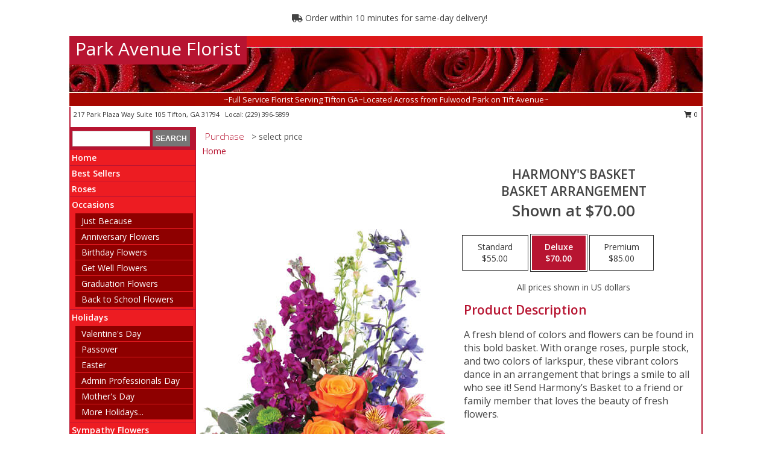

--- FILE ---
content_type: text/html; charset=UTF-8
request_url: https://www.tiftonparkavenueflorist.com/product/ba09319/harmonys-basket
body_size: 14478
content:
		<!DOCTYPE html>
		<html xmlns="http://www.w3.org/1999/xhtml" xml:lang="en" lang="en" xmlns:fb="http://www.facebook.com/2008/fbml">
		<head>
			<title>Harmony's Basket Basket Arrangement in Tifton, GA - Park Avenue Florist</title>
            <meta http-equiv="Content-Type" content="text/html; charset=UTF-8" />
            <meta name="description" content = "A fresh blend of colors and flowers can be found in this bold basket. With orange roses, purple stock, and two colors of larkspur, these vibrant colors dance in an arrangement that brings a smile to all who see it! Send Harmony’s Basket to a friend or family member that loves the beauty of fresh flowers. Order Harmony&#039;s Basket Basket Arrangement from Park Avenue Florist - Tifton, GA Florist &amp; Flower Shop." />
            <meta name="keywords" content = "Park Avenue Florist, Harmony&#039;s Basket Basket Arrangement, Tifton, GA, Georgia" />

            <meta property="og:title" content="Park Avenue Florist" />
            <meta property="og:description" content="A fresh blend of colors and flowers can be found in this bold basket. With orange roses, purple stock, and two colors of larkspur, these vibrant colors dance in an arrangement that brings a smile to all who see it! Send Harmony’s Basket to a friend or family member that loves the beauty of fresh flowers. Order Harmony&#039;s Basket Basket Arrangement from Park Avenue Florist - Tifton, GA Florist &amp; Flower Shop." />
            <meta property="og:type" content="company" />
            <meta property="og:url" content="https://www.tiftonparkavenueflorist.com/product/ba09319/harmonys-basket" />
            <meta property="og:site_name" content="Park Avenue Florist" >
            <meta property="og:image" content="https://cdn.myfsn.com/flowerdatabase/h/harmonys-basket-basket-arrangement-BA09319.425.jpg">
            <meta property="og:image:secure_url" content="https://cdn.myfsn.com/flowerdatabase/h/harmonys-basket-basket-arrangement-BA09319.425.jpg" >
            <meta property="fb:admins" content="1379470747" />
            <meta name="viewport" content="width=device-width, initial-scale=1">
            <link rel="apple-touch-icon" href="https://cdn.myfsn.com/myfsn/images/touch-icons/apple-touch-icon.png" />
            <link rel="apple-touch-icon" sizes="120x120" href="https://cdn.myfsn.com/myfsn/images/touch-icons/apple-touch-icon-120x120.png" />
            <link rel="apple-touch-icon" sizes="152x152" href="https://cdn.myfsn.com/myfsn/images/touch-icons/apple-touch-icon-152x152.png" />
            <link rel="apple-touch-icon" sizes="167x167" href="https://cdn.myfsn.com/myfsn/images/touch-icons/apple-touch-icon-167x167.png" />
            <link rel="apple-touch-icon" sizes="180x180" href="https://cdn.myfsn.com/myfsn/images/touch-icons/apple-touch-icon-180x180.png" />
            <link rel="icon" sizes="192x192" href="https://cdn.myfsn.com/myfsn/images/touch-icons/touch-icon-192x192.png">
			<link href="https://fonts.googleapis.com/css?family=Open+Sans:300,400,600&display=swap" rel="stylesheet" media="print" onload="this.media='all'; this.onload=null;" type="text/css">
			<link href="https://cdn.myfsn.com/js/jquery/slicknav/slicknav.min.css" rel="stylesheet" media="print" onload="this.media='all'; this.onload=null;" type="text/css">
			<link href="https://cdn.myfsn.com/js/jquery/jquery-ui-1.13.1-myfsn/jquery-ui.min.css" rel="stylesheet" media="print" onload="this.media='all'; this.onload=null;" type="text/css">
			<link href="https://cdn.myfsn.com/css/myfsn/base.css?v=191" rel="stylesheet" type="text/css">
			            <link rel="stylesheet" href="https://cdnjs.cloudflare.com/ajax/libs/font-awesome/5.15.4/css/all.min.css" media="print" onload="this.media='all'; this.onload=null;" type="text/css" integrity="sha384-DyZ88mC6Up2uqS4h/KRgHuoeGwBcD4Ng9SiP4dIRy0EXTlnuz47vAwmeGwVChigm" crossorigin="anonymous">
            <link href="https://cdn.myfsn.com/css/myfsn/templates/standard/standard.css.php?v=191&color=bright-red" rel="stylesheet" type="text/css" />            <link href="https://cdn.myfsn.com/css/myfsn/stylesMobile.css.php?v=191&solidColor1=535353&solidColor2=535353&pattern=florish-bg.png&multiColor=0&color=bright-red&template=standardTemplate" rel="stylesheet" type="text/css" media="(max-width: 974px)">

            <link rel="stylesheet" href="https://cdn.myfsn.com/js/myfsn/front-end-dist/assets/layout-classic-Cq4XolPY.css" />
<link rel="modulepreload" href="https://cdn.myfsn.com/js/myfsn/front-end-dist/assets/layout-classic-V2NgZUhd.js" />
<script type="module" src="https://cdn.myfsn.com/js/myfsn/front-end-dist/assets/layout-classic-V2NgZUhd.js"></script>

            			<link rel="canonical" href="" />
			<script type="text/javascript" src="https://cdn.myfsn.com/js/jquery/jquery-3.6.0.min.js"></script>
                            <script type="text/javascript" src="https://cdn.myfsn.com/js/jquery/jquery-migrate-3.3.2.min.js"></script>
            
            <script defer type="text/javascript" src="https://cdn.myfsn.com/js/jquery/jquery-ui-1.13.1-myfsn/jquery-ui.min.js"></script>
            <script> jQuery.noConflict(); $j = jQuery; </script>
            <script>
                var _gaq = _gaq || [];
            </script>

			<script type="text/javascript" src="https://cdn.myfsn.com/js/jquery/slicknav/jquery.slicknav.min.js"></script>
			<script defer type="text/javascript" src="https://cdn.myfsn.com/js/myfsnProductInfo.js?v=191"></script>

        <!-- Upgraded to XHR based Google Analytics Code -->
                <script async src="https://www.googletagmanager.com/gtag/js?id=G-SBGCYQGXHN"></script>
        <script>
            window.dataLayer = window.dataLayer || [];
            function gtag(){dataLayer.push(arguments);}
            gtag('js', new Date());

                            gtag('config', 'G-SBGCYQGXHN');
                                gtag('config', 'G-EMLZ5PGJB1');
                        </script>
                    <script>
				function toggleHolidays(){
					$j(".hiddenHoliday").toggle();
				}
				
				function ping_url(a) {
					try { $j.ajax({ url: a, type: 'POST' }); }
					catch(ex) { }
					return true;
				}
				
				$j(function(){
					$j(".cartCount").append($j(".shoppingCartLink>a").text());
				});

			</script>
            <script type="text/javascript">
    (function(c,l,a,r,i,t,y){
        c[a]=c[a]||function(){(c[a].q=c[a].q||[]).push(arguments)};
        t=l.createElement(r);t.async=1;t.src="https://www.clarity.ms/tag/"+i;
        y=l.getElementsByTagName(r)[0];y.parentNode.insertBefore(t,y);
    })(window, document, "clarity", "script", "mmumbos0g7");
</script>            <script type="application/ld+json">{"@context":"https:\/\/schema.org","@type":"LocalBusiness","@id":"https:\/\/www.tiftonparkavenueflorist.com","name":"Park Avenue Florist","telephone":"2293965899","email":"jdy_eldridge@yahoo.com","url":"https:\/\/www.tiftonparkavenueflorist.com","priceRange":"35 - 700","address":{"@type":"PostalAddress","streetAddress":"217 Park Plaza Way Suite 105","addressLocality":"Tifton","addressRegion":"GA","postalCode":"31794","addressCountry":"USA"},"geo":{"@type":"GeoCoordinates","latitude":"31.46180","longitude":"-83.50480"},"image":"https:\/\/cdn.atwilltech.com\/myfsn\/images\/touch-icons\/touch-icon-192x192.png","openingHoursSpecification":[{"@type":"OpeningHoursSpecification","dayOfWeek":"Monday","opens":"09:00:00","closes":"17:00:00"},{"@type":"OpeningHoursSpecification","dayOfWeek":"Tuesday","opens":"09:00:00","closes":"17:00:00"},{"@type":"OpeningHoursSpecification","dayOfWeek":"Wednesday","opens":"09:00:00","closes":"13:00:00"},{"@type":"OpeningHoursSpecification","dayOfWeek":"Thursday","opens":"09:00:00","closes":"17:00:00"},{"@type":"OpeningHoursSpecification","dayOfWeek":"Friday","opens":"09:00:00","closes":"17:00:00"},{"@type":"OpeningHoursSpecification","dayOfWeek":"Saturday","opens":"00:00","closes":"00:00"},{"@type":"OpeningHoursSpecification","dayOfWeek":"Sunday","opens":"00:00","closes":"00:00"}],"specialOpeningHoursSpecification":[],"sameAs":["https:\/\/www.facebook.com\/pages\/Park-Avenue-Florist\/481335388574731?ref=hl","https:\/\/goo.gl\/maps\/sCRvjzDbx4JPVnup8","https:\/\/www.yelp.com\/biz\/park-avenue-florist-tifton"],"areaServed":{"@type":"Place","name":["Brookfield","Chula","Omega","Tifton","Ty Ty"]}}</script>            <script type="application/ld+json">{"@context":"https:\/\/schema.org","@type":"Service","serviceType":"Florist","provider":{"@type":"LocalBusiness","@id":"https:\/\/www.tiftonparkavenueflorist.com"}}</script>            <script type="application/ld+json">{"@context":"https:\/\/schema.org","@type":"BreadcrumbList","name":"Site Map","itemListElement":[{"@type":"ListItem","position":1,"item":{"name":"Home","@id":"https:\/\/www.tiftonparkavenueflorist.com\/"}},{"@type":"ListItem","position":2,"item":{"name":"Best Sellers","@id":"https:\/\/www.tiftonparkavenueflorist.com\/best-sellers.php"}},{"@type":"ListItem","position":3,"item":{"name":"Roses","@id":"https:\/\/www.tiftonparkavenueflorist.com\/roses.php"}},{"@type":"ListItem","position":4,"item":{"name":"Occasions","@id":"https:\/\/www.tiftonparkavenueflorist.com\/all_occasions.php"}},{"@type":"ListItem","position":5,"item":{"name":"Just Because","@id":"https:\/\/www.tiftonparkavenueflorist.com\/any_occasion.php"}},{"@type":"ListItem","position":6,"item":{"name":"Anniversary Flowers","@id":"https:\/\/www.tiftonparkavenueflorist.com\/anniversary.php"}},{"@type":"ListItem","position":7,"item":{"name":"Birthday Flowers","@id":"https:\/\/www.tiftonparkavenueflorist.com\/birthday.php"}},{"@type":"ListItem","position":8,"item":{"name":"Get Well Flowers","@id":"https:\/\/www.tiftonparkavenueflorist.com\/get_well.php"}},{"@type":"ListItem","position":9,"item":{"name":"Graduation Flowers","@id":"https:\/\/www.tiftonparkavenueflorist.com\/graduation-flowers"}},{"@type":"ListItem","position":10,"item":{"name":"Back to School Flowers","@id":"https:\/\/www.tiftonparkavenueflorist.com\/back-to-school-flowers"}},{"@type":"ListItem","position":11,"item":{"name":"Holidays","@id":"https:\/\/www.tiftonparkavenueflorist.com\/holidays.php"}},{"@type":"ListItem","position":12,"item":{"name":"Valentine's Day","@id":"https:\/\/www.tiftonparkavenueflorist.com\/valentines-day-flowers.php"}},{"@type":"ListItem","position":13,"item":{"name":"Passover","@id":"https:\/\/www.tiftonparkavenueflorist.com\/passover.php"}},{"@type":"ListItem","position":14,"item":{"name":"Easter","@id":"https:\/\/www.tiftonparkavenueflorist.com\/easter-flowers.php"}},{"@type":"ListItem","position":15,"item":{"name":"Admin Professionals Day","@id":"https:\/\/www.tiftonparkavenueflorist.com\/admin-professionals-day-flowers.php"}},{"@type":"ListItem","position":16,"item":{"name":"Mother's Day","@id":"https:\/\/www.tiftonparkavenueflorist.com\/mothers-day-flowers.php"}},{"@type":"ListItem","position":17,"item":{"name":"Father's Day","@id":"https:\/\/www.tiftonparkavenueflorist.com\/fathers-day-flowers.php"}},{"@type":"ListItem","position":18,"item":{"name":"Rosh Hashanah","@id":"https:\/\/www.tiftonparkavenueflorist.com\/rosh-hashanah.php"}},{"@type":"ListItem","position":19,"item":{"name":"Grandparents Day","@id":"https:\/\/www.tiftonparkavenueflorist.com\/grandparents-day-flowers.php"}},{"@type":"ListItem","position":20,"item":{"name":"Thanksgiving (CAN)","@id":"https:\/\/www.tiftonparkavenueflorist.com\/thanksgiving-flowers-can.php"}},{"@type":"ListItem","position":21,"item":{"name":"National Boss Day","@id":"https:\/\/www.tiftonparkavenueflorist.com\/national-boss-day"}},{"@type":"ListItem","position":22,"item":{"name":"Sweetest Day","@id":"https:\/\/www.tiftonparkavenueflorist.com\/holidays.php\/sweetest-day"}},{"@type":"ListItem","position":23,"item":{"name":"Halloween","@id":"https:\/\/www.tiftonparkavenueflorist.com\/halloween-flowers.php"}},{"@type":"ListItem","position":24,"item":{"name":"Thanksgiving (USA)","@id":"https:\/\/www.tiftonparkavenueflorist.com\/thanksgiving-flowers-usa.php"}},{"@type":"ListItem","position":25,"item":{"name":"Hanukkah","@id":"https:\/\/www.tiftonparkavenueflorist.com\/hanukkah.php"}},{"@type":"ListItem","position":26,"item":{"name":"Kwanzaa","@id":"https:\/\/www.tiftonparkavenueflorist.com\/kwanzaa.php"}},{"@type":"ListItem","position":27,"item":{"name":"Christmas","@id":"https:\/\/www.tiftonparkavenueflorist.com\/christmas-flowers.php"}},{"@type":"ListItem","position":28,"item":{"name":"Sympathy Flowers","@id":"https:\/\/www.tiftonparkavenueflorist.com\/sympathy-flowers"}},{"@type":"ListItem","position":29,"item":{"name":"Funeral Flowers","@id":"https:\/\/www.tiftonparkavenueflorist.com\/sympathy.php"}},{"@type":"ListItem","position":30,"item":{"name":"Standing Sprays & Wreaths","@id":"https:\/\/www.tiftonparkavenueflorist.com\/sympathy-flowers\/standing-sprays"}},{"@type":"ListItem","position":31,"item":{"name":"Casket Flowers","@id":"https:\/\/www.tiftonparkavenueflorist.com\/sympathy-flowers\/casket-flowers"}},{"@type":"ListItem","position":32,"item":{"name":"Sympathy Arrangements","@id":"https:\/\/www.tiftonparkavenueflorist.com\/sympathy-flowers\/sympathy-arrangements"}},{"@type":"ListItem","position":33,"item":{"name":"Cremation and Memorial","@id":"https:\/\/www.tiftonparkavenueflorist.com\/sympathy-flowers\/cremation-and-memorial"}},{"@type":"ListItem","position":34,"item":{"name":"For The Home","@id":"https:\/\/www.tiftonparkavenueflorist.com\/sympathy-flowers\/for-the-home"}},{"@type":"ListItem","position":35,"item":{"name":"Plants","@id":"https:\/\/www.tiftonparkavenueflorist.com\/plants.php"}},{"@type":"ListItem","position":36,"item":{"name":"Seasonal","@id":"https:\/\/www.tiftonparkavenueflorist.com\/seasonal.php"}},{"@type":"ListItem","position":37,"item":{"name":"Winter Flowers","@id":"https:\/\/www.tiftonparkavenueflorist.com\/winter-flowers.php"}},{"@type":"ListItem","position":38,"item":{"name":"Spring Flowers","@id":"https:\/\/www.tiftonparkavenueflorist.com\/spring-flowers.php"}},{"@type":"ListItem","position":39,"item":{"name":"Summer Flowers","@id":"https:\/\/www.tiftonparkavenueflorist.com\/summer-flowers.php"}},{"@type":"ListItem","position":40,"item":{"name":"Fall Flowers","@id":"https:\/\/www.tiftonparkavenueflorist.com\/fall-flowers.php"}},{"@type":"ListItem","position":41,"item":{"name":"Modern\/Tropical Designs","@id":"https:\/\/www.tiftonparkavenueflorist.com\/high-styles"}},{"@type":"ListItem","position":42,"item":{"name":"Gift Baskets","@id":"https:\/\/www.tiftonparkavenueflorist.com\/gift-baskets"}},{"@type":"ListItem","position":43,"item":{"name":"Gift Items","@id":"https:\/\/www.tiftonparkavenueflorist.com\/gift_items.php"}},{"@type":"ListItem","position":44,"item":{"name":"Prom Flowers","@id":"https:\/\/www.tiftonparkavenueflorist.com\/prom-flowers"}},{"@type":"ListItem","position":45,"item":{"name":"Corsages","@id":"https:\/\/www.tiftonparkavenueflorist.com\/prom-flowers\/corsages"}},{"@type":"ListItem","position":46,"item":{"name":"Boutonnieres","@id":"https:\/\/www.tiftonparkavenueflorist.com\/prom-flowers\/boutonnieres"}},{"@type":"ListItem","position":47,"item":{"name":"Hairpieces & Handheld Bouquets","@id":"https:\/\/www.tiftonparkavenueflorist.com\/prom-flowers\/hairpieces-handheld-bouquets"}},{"@type":"ListItem","position":48,"item":{"name":"Wedding Flowers","@id":"https:\/\/www.tiftonparkavenueflorist.com\/wedding-flowers"}},{"@type":"ListItem","position":49,"item":{"name":"Wedding Bouquets","@id":"https:\/\/www.tiftonparkavenueflorist.com\/wedding-bouquets"}},{"@type":"ListItem","position":50,"item":{"name":"Wedding Party Flowers","@id":"https:\/\/www.tiftonparkavenueflorist.com\/wedding-party-flowers"}},{"@type":"ListItem","position":51,"item":{"name":"Reception Flowers","@id":"https:\/\/www.tiftonparkavenueflorist.com\/reception-flowers"}},{"@type":"ListItem","position":52,"item":{"name":"Ceremony Flowers","@id":"https:\/\/www.tiftonparkavenueflorist.com\/ceremony-flowers"}},{"@type":"ListItem","position":53,"item":{"name":"En Espa\u00f1ol","@id":"https:\/\/www.tiftonparkavenueflorist.com\/en-espanol.php"}},{"@type":"ListItem","position":54,"item":{"name":"About Us","@id":"https:\/\/www.tiftonparkavenueflorist.com\/about_us.php"}},{"@type":"ListItem","position":55,"item":{"name":"Patriotic Flowers","@id":"https:\/\/www.tiftonparkavenueflorist.com\/patriotic-flowers"}},{"@type":"ListItem","position":56,"item":{"name":"Love & Romance","@id":"https:\/\/www.tiftonparkavenueflorist.com\/love-romance"}},{"@type":"ListItem","position":57,"item":{"name":"Reviews","@id":"https:\/\/www.tiftonparkavenueflorist.com\/reviews.php"}},{"@type":"ListItem","position":58,"item":{"name":"Custom Orders","@id":"https:\/\/www.tiftonparkavenueflorist.com\/custom_orders.php"}},{"@type":"ListItem","position":59,"item":{"name":"Luxury","@id":"https:\/\/www.tiftonparkavenueflorist.com\/luxury"}},{"@type":"ListItem","position":60,"item":{"name":"Special Offers","@id":"https:\/\/www.tiftonparkavenueflorist.com\/special_offers.php"}},{"@type":"ListItem","position":61,"item":{"name":"Contact Us","@id":"https:\/\/www.tiftonparkavenueflorist.com\/contact_us.php"}},{"@type":"ListItem","position":62,"item":{"name":"Flower Delivery","@id":"https:\/\/www.tiftonparkavenueflorist.com\/flower-delivery.php"}},{"@type":"ListItem","position":63,"item":{"name":"Funeral Home Flower Delivery","@id":"https:\/\/www.tiftonparkavenueflorist.com\/funeral-home-delivery.php"}},{"@type":"ListItem","position":64,"item":{"name":"Hospital Flower Delivery","@id":"https:\/\/www.tiftonparkavenueflorist.com\/hospital-delivery.php"}},{"@type":"ListItem","position":65,"item":{"name":"Site Map","@id":"https:\/\/www.tiftonparkavenueflorist.com\/site_map.php"}},{"@type":"ListItem","position":66,"item":{"name":"COVID-19-Update","@id":"https:\/\/www.tiftonparkavenueflorist.com\/covid-19-update"}},{"@type":"ListItem","position":67,"item":{"name":"Pricing & Substitution Policy","@id":"https:\/\/www.tiftonparkavenueflorist.com\/pricing-substitution-policy"}}]}</script>		</head>
		<body>
        		<div id="wrapper" class="js-nav-popover-boundary">
        <button onclick="window.location.href='#content'" class="skip-link">Skip to Main Content</button>
		<div style="font-size:22px;padding-top:1rem;display:none;" class='topMobileLink topMobileLeft'>
			<a style="text-decoration:none;display:block; height:45px;" onclick="return ping_url('/request/trackPhoneClick.php?clientId=336541&number=2293965899');" href="tel:+1-229-396-5899">
				<span style="vertical-align: middle;" class="fas fa-mobile fa-2x"></span>
					<span>(229) 396-5899</span>
			</a>
		</div>
		<div style="font-size:22px;padding-top:1rem;display:none;" class='topMobileLink topMobileRight'>
			<a href="#" onclick="$j('.shoppingCartLink').submit()" role="button" class='hoverLink' aria-label="View Items in Cart" style='font-weight: normal;
				text-decoration: none; font-size:22px;display:block; height:45px;'>
				<span style='padding-right:15px;' class='fa fa-shopping-cart fa-lg' aria-hidden='true'></span>
                <span class='cartCount' style='text-transform: none;'></span>
            </a>
		</div>
        <header><div class='socHeaderMsg'></div>                    <div class="classicUrgeToBuy" style='display:inline-block;margin: 10px 0 10px 11px;'>
                                                    <div style='display:inline; padding: 5px 2px 6px 2px;line-height: 40px; background-color: #FFF'>
                                <span class='fa fa-truck' aria-hidden='true'></span>
                                Order within 10 minutes  for same-day delivery!                            </div>
                                                </div>
                    		<div id="header">
			<div id="flowershopInfo">
				<div id="infoText">
					<h1 id="title"><a tabindex="1" href="https://www.tiftonparkavenueflorist.com">Park Avenue Florist</a></h1>
				</div>
			</div>
			<div id="tagline">~Full Service Florist Serving Tifton GA~Located Across from Fulwood Park on Tift Avenue~</div>
		</div>	<div style="clear:both"></div>
		<div id="address">
		            <div style="float: right">
                <form class="shoppingCartLink" action="https://www.tiftonparkavenueflorist.com/Shopping_Cart.php" method="post" style="display:inline-block;">
                <input type="hidden" name="cartId" value="">
                <input type="hidden" name="sessionId" value="">
                <input type="hidden" name="shop_id" value="2293965899">
                <input type="hidden" name="order_src" value="">
                <input type="hidden" name="url_promo" value="">
                    <a href="#" class="shoppingCartText" onclick="$j('.shoppingCartLink').submit()" role="button" aria-label="View Items in Cart">
                    <span class="fa fa-shopping-cart fa-fw" aria-hidden="true"></span>
                    0                    </a>
                </form>
            </div>
                    <div style="float:left;">
            <span><span>217 Park Plaza Way Suite 105 </span><span>Tifton</span>, <span class="region">GA</span> <span class="postal-code">31794</span></span>            <span>&nbsp Local: </span>        <a  class="phoneNumberLink" href='tel: +1-229-396-5899' aria-label="Call local number: +1-229-396-5899"
            onclick="return ping_url('/request/trackPhoneClick.php?clientId=336541&number=2293965899');" >
            (229) 396-5899        </a>
                    </div>
				<div style="clear:both"></div>
		</div>
		<div style="clear:both"></div>
		</header>			<div class="contentNavWrapper">
			<div id="navigation">
								<div class="navSearch">
										<form action="https://www.tiftonparkavenueflorist.com/search_site.php" method="get" role="search" aria-label="Product">
						<input type="text" class="myFSNSearch" aria-label="Product Search" title='Product Search' name="myFSNSearch" value="" >
						<input type="submit" value="SEARCH">
					</form>
									</div>
								<div style="clear:both"></div>
                <nav aria-label="Site">
                    <ul id="mainMenu">
                    <li class="hideForFull">
                        <a class='mobileDialogLink' onclick="return ping_url('/request/trackPhoneClick.php?clientId=336541&number=2293965899');" href="tel:+1-229-396-5899">
                            <span style="vertical-align: middle;" class="fas fa-mobile fa-2x"></span>
                            <span>(229) 396-5899</span>
                        </a>
                    </li>
                    <li class="hideForFull">
                        <div class="mobileNavSearch">
                                                        <form id="mobileSearchForm" action="https://www.tiftonparkavenueflorist.com/search_site.php" method="get" role="search" aria-label="Product">
                                <input type="text" title='Product Search' aria-label="Product Search" class="myFSNSearch" name="myFSNSearch">
                                <img style="width:32px;display:inline-block;vertical-align:middle;cursor:pointer" src="https://cdn.myfsn.com/myfsn/images/mag-glass.png" alt="search" onclick="$j('#mobileSearchForm').submit()">
                            </form>
                                                    </div>
                    </li>

                    <li><a href="https://www.tiftonparkavenueflorist.com/" title="Home" style="text-decoration: none;">Home</a></li><li><a href="https://www.tiftonparkavenueflorist.com/best-sellers.php" title="Best Sellers" style="text-decoration: none;">Best Sellers</a></li><li><a href="https://www.tiftonparkavenueflorist.com/roses.php" title="Roses" style="text-decoration: none;">Roses</a></li><li><a href="https://www.tiftonparkavenueflorist.com/all_occasions.php" title="Occasions" style="text-decoration: none;">Occasions</a><ul><li><a href="https://www.tiftonparkavenueflorist.com/any_occasion.php" title="Just Because">Just Because</a></li>
<li><a href="https://www.tiftonparkavenueflorist.com/anniversary.php" title="Anniversary Flowers">Anniversary Flowers</a></li>
<li><a href="https://www.tiftonparkavenueflorist.com/birthday.php" title="Birthday Flowers">Birthday Flowers</a></li>
<li><a href="https://www.tiftonparkavenueflorist.com/get_well.php" title="Get Well Flowers">Get Well Flowers</a></li>
<li><a href="https://www.tiftonparkavenueflorist.com/graduation-flowers" title="Graduation Flowers">Graduation Flowers</a></li>
<li><a href="https://www.tiftonparkavenueflorist.com/back-to-school-flowers" title="Back to School Flowers">Back to School Flowers</a></li>
</ul></li><li><a href="https://www.tiftonparkavenueflorist.com/holidays.php" title="Holidays" style="text-decoration: none;">Holidays</a><ul><li><a href="https://www.tiftonparkavenueflorist.com/valentines-day-flowers.php" title="Valentine's Day">Valentine's Day</a></li>
<li><a href="https://www.tiftonparkavenueflorist.com/passover.php" title="Passover">Passover</a></li>
<li><a href="https://www.tiftonparkavenueflorist.com/easter-flowers.php" title="Easter">Easter</a></li>
<li><a href="https://www.tiftonparkavenueflorist.com/admin-professionals-day-flowers.php" title="Admin Professionals Day">Admin Professionals Day</a></li>
<li><a href="https://www.tiftonparkavenueflorist.com/mothers-day-flowers.php" title="Mother's Day">Mother's Day</a></li>
<li><a role='button' name='holidays' href='javascript:' onclick='toggleHolidays()' title="Holidays">More Holidays...</a></li>
<li class="hiddenHoliday"><a href="https://www.tiftonparkavenueflorist.com/fathers-day-flowers.php"  title="Father's Day">Father's Day</a></li>
<li class="hiddenHoliday"><a href="https://www.tiftonparkavenueflorist.com/rosh-hashanah.php"  title="Rosh Hashanah">Rosh Hashanah</a></li>
<li class="hiddenHoliday"><a href="https://www.tiftonparkavenueflorist.com/grandparents-day-flowers.php"  title="Grandparents Day">Grandparents Day</a></li>
<li class="hiddenHoliday"><a href="https://www.tiftonparkavenueflorist.com/thanksgiving-flowers-can.php"  title="Thanksgiving (CAN)">Thanksgiving (CAN)</a></li>
<li class="hiddenHoliday"><a href="https://www.tiftonparkavenueflorist.com/national-boss-day"  title="National Boss Day">National Boss Day</a></li>
<li class="hiddenHoliday"><a href="https://www.tiftonparkavenueflorist.com/holidays.php/sweetest-day"  title="Sweetest Day">Sweetest Day</a></li>
<li class="hiddenHoliday"><a href="https://www.tiftonparkavenueflorist.com/halloween-flowers.php"  title="Halloween">Halloween</a></li>
<li class="hiddenHoliday"><a href="https://www.tiftonparkavenueflorist.com/thanksgiving-flowers-usa.php"  title="Thanksgiving (USA)">Thanksgiving (USA)</a></li>
<li class="hiddenHoliday"><a href="https://www.tiftonparkavenueflorist.com/hanukkah.php"  title="Hanukkah">Hanukkah</a></li>
<li class="hiddenHoliday"><a href="https://www.tiftonparkavenueflorist.com/christmas-flowers.php"  title="Christmas">Christmas</a></li>
<li class="hiddenHoliday"><a href="https://www.tiftonparkavenueflorist.com/kwanzaa.php"  title="Kwanzaa">Kwanzaa</a></li>
</ul></li><li><a href="https://www.tiftonparkavenueflorist.com/sympathy-flowers" title="Sympathy Flowers" style="text-decoration: none;">Sympathy Flowers</a><ul><li><a href="https://www.tiftonparkavenueflorist.com/sympathy.php" title="Funeral Flowers">Funeral Flowers</a></li>
<li><a href="https://www.tiftonparkavenueflorist.com/sympathy-flowers/standing-sprays" title="Standing Sprays & Wreaths">Standing Sprays & Wreaths</a></li>
<li><a href="https://www.tiftonparkavenueflorist.com/sympathy-flowers/casket-flowers" title="Casket Flowers">Casket Flowers</a></li>
<li><a href="https://www.tiftonparkavenueflorist.com/sympathy-flowers/sympathy-arrangements" title="Sympathy Arrangements">Sympathy Arrangements</a></li>
<li><a href="https://www.tiftonparkavenueflorist.com/sympathy-flowers/cremation-and-memorial" title="Cremation and Memorial">Cremation and Memorial</a></li>
<li><a href="https://www.tiftonparkavenueflorist.com/sympathy-flowers/for-the-home" title="For The Home">For The Home</a></li>
</ul></li><li><a href="https://www.tiftonparkavenueflorist.com/plants.php" title="Plants" style="text-decoration: none;">Plants</a></li><li><a href="https://www.tiftonparkavenueflorist.com/seasonal.php" title="Seasonal" style="text-decoration: none;">Seasonal</a><ul><li><a href="https://www.tiftonparkavenueflorist.com/winter-flowers.php" title="Winter Flowers">Winter Flowers</a></li>
<li><a href="https://www.tiftonparkavenueflorist.com/spring-flowers.php" title="Spring Flowers">Spring Flowers</a></li>
<li><a href="https://www.tiftonparkavenueflorist.com/summer-flowers.php" title="Summer Flowers">Summer Flowers</a></li>
<li><a href="https://www.tiftonparkavenueflorist.com/fall-flowers.php" title="Fall Flowers">Fall Flowers</a></li>
</ul></li><li><a href="https://www.tiftonparkavenueflorist.com/high-styles" title="Modern/Tropical Designs" style="text-decoration: none;">Modern/Tropical Designs</a></li><li><a href="https://www.tiftonparkavenueflorist.com/gift-baskets" title="Gift Baskets" style="text-decoration: none;">Gift Baskets</a></li><li><a href="https://www.tiftonparkavenueflorist.com/gift_items.php" title="Gift Items" style="text-decoration: none;">Gift Items</a></li><li><a href="https://www.tiftonparkavenueflorist.com/prom-flowers" title="Prom Flowers" style="text-decoration: none;">Prom Flowers</a><ul><li><a href="https://www.tiftonparkavenueflorist.com/prom-flowers/corsages" title="Corsages">Corsages</a></li>
<li><a href="https://www.tiftonparkavenueflorist.com/prom-flowers/boutonnieres" title="Boutonnieres">Boutonnieres</a></li>
<li><a href="https://www.tiftonparkavenueflorist.com/prom-flowers/hairpieces-handheld-bouquets" title="Hairpieces & Handheld Bouquets">Hairpieces & Handheld Bouquets</a></li>
</ul></li><li><a href="https://www.tiftonparkavenueflorist.com/wedding-flowers" title="Wedding Flowers" style="text-decoration: none;">Wedding Flowers</a></li><li><a href="https://www.tiftonparkavenueflorist.com/wedding-bouquets" title="Wedding Bouquets" style="text-decoration: none;">Wedding Bouquets</a></li><li><a href="https://www.tiftonparkavenueflorist.com/wedding-party-flowers" title="Wedding Party Flowers" style="text-decoration: none;">Wedding Party Flowers</a></li><li><a href="https://www.tiftonparkavenueflorist.com/reception-flowers" title="Reception Flowers" style="text-decoration: none;">Reception Flowers</a></li><li><a href="https://www.tiftonparkavenueflorist.com/ceremony-flowers" title="Ceremony Flowers" style="text-decoration: none;">Ceremony Flowers</a></li><li><a href="https://www.tiftonparkavenueflorist.com/en-espanol.php" title="En Español" style="text-decoration: none;">En Español</a></li><li><a href="https://www.tiftonparkavenueflorist.com/about_us.php" title="About Us" style="text-decoration: none;">About Us</a></li><li><a href="https://www.tiftonparkavenueflorist.com/patriotic-flowers" title="Patriotic Flowers" style="text-decoration: none;">Patriotic Flowers</a></li><li><a href="https://www.tiftonparkavenueflorist.com/love-romance" title="Love & Romance" style="text-decoration: none;">Love & Romance</a></li><li><a href="https://www.tiftonparkavenueflorist.com/custom_orders.php" title="Custom Orders" style="text-decoration: none;">Custom Orders</a></li><li><a href="https://www.tiftonparkavenueflorist.com/luxury" title="Luxury" style="text-decoration: none;">Luxury</a></li><li><a href="https://www.tiftonparkavenueflorist.com/covid-19-update" title="COVID-19-Update" style="text-decoration: none;">COVID-19-Update</a></li><li><a href="https://www.tiftonparkavenueflorist.com/pricing-substitution-policy" title="Pricing & Substitution Policy" style="text-decoration: none;">Pricing & Substitution Policy</a></li>                    </ul>
                </nav>
			<div style='margin-top:10px;margin-bottom:10px'></div></div>        <script>
            gtag('event', 'view_item', {
                currency: "USD",
                value: 70,
                items: [
                    {
                        item_id: "BA09319",
                        item_name: "Harmony's Basket",
                        item_category: "Basket Arrangement",
                        price: 70,
                        quantity: 1
                    }
                ]
            });
        </script>
        
    <main id="content">
        <div id="pageTitle">Purchase</div>
        <div id="subTitle" style="color:#535353">&gt; select price</div>
        <div class='breadCrumb'> <a href="https://www.tiftonparkavenueflorist.com/" title="Home">Home</a></div> <!-- Begin Feature -->

                        <style>
                #footer {
                    float:none;
                    margin: auto;
                    width: 1050px;
                    background-color: #ffffff;
                }
                .contentNavWrapper {
                    overflow: auto;
                }
                </style>
                        <div>
            <script type="application/ld+json">{"@context":"https:\/\/schema.org","@type":"Product","name":"HARMONY'S BASKET","brand":{"@type":"Brand","name":"Park Avenue Florist"},"image":"https:\/\/cdn.myfsn.com\/flowerdatabase\/h\/harmonys-basket-basket-arrangement-BA09319.300.jpg","description":"A fresh blend of colors and flowers can be found in this bold basket. With orange roses, purple stock, and two colors of larkspur, these vibrant colors dance in an arrangement that brings a smile to all who see it! Send Harmony\u2019s Basket to a friend or family member that loves the beauty of fresh flowers.","mpn":"BA09319","sku":"BA09319","offers":[{"@type":"AggregateOffer","lowPrice":"55.00","highPrice":"85.00","priceCurrency":"USD","offerCount":"1"},{"@type":"Offer","price":"55.00","url":"85.00","priceCurrency":"USD","availability":"https:\/\/schema.org\/InStock","priceValidUntil":"2100-12-31"}]}</script>            <div id="newInfoPageProductWrapper">
            <div id="newProductInfoLeft" class="clearFix">
            <div class="image">
                                <img class="norightclick productPageImage"
                                    width="365"
                    height="442"
                                src="https://cdn.myfsn.com/flowerdatabase/h/harmonys-basket-basket-arrangement-BA09319.425.jpg"
                alt="Harmony's Basket Basket Arrangement" />
                </div>
            </div>
            <div id="newProductInfoRight" class="clearFix">
                <form action="https://www.tiftonparkavenueflorist.com/Add_Product.php" method="post">
                    <input type="hidden" name="strPhotoID" value="BA09319">
                    <input type="hidden" name="page_id" value="">
                    <input type="hidden" name="shop_id" value="">
                    <input type="hidden" name="src" value="">
                    <input type="hidden" name="url_promo" value="">
                    <div id="productNameInfo">
                        <div style="font-size: 21px; font-weight: 900">
                            HARMONY'S BASKET<BR/>BASKET ARRANGEMENT
                        </div>
                                                <div id="price-indicator"
                             style="font-size: 26px; font-weight: 900">
                            Shown at $70.00                        </div>
                                            </div>
                    <br>

                            <div class="flexContainer" id="newProductPricingInfoContainer">
                <br>
                <div id="newProductPricingInfoContainerInner">

                    <div class="price-flexbox" id="purchaseOptions">
                                                    <span class="price-radio-span">
                                <label for="fsn-id-0"
                                       class="price-label productHover ">
                                    <input type="radio"
                                           name="price_selected"
                                           data-price="$55.00"
                                           value = "1"
                                           class="price-notice price-button"
                                           id="fsn-id-0"
                                                                                       aria-label="Select pricing $55.00 for standard Basket Arrangement"
                                    >
                                    <span class="gridWrapper">
                                        <span class="light gridTop">Standard</span>
                                        <span class="heavy gridTop">Standard</span>
                                        <span class="light gridBottom">$55.00</span>
                                        <span class="heavy gridBottom">$55.00</span>
                                    </span>
                                </label>
                            </span>
                                                        <span class="price-radio-span">
                                <label for="fsn-id-1"
                                       class="price-label productHover pn-selected">
                                    <input type="radio"
                                           name="price_selected"
                                           data-price="$70.00"
                                           value = "2"
                                           class="price-notice price-button"
                                           id="fsn-id-1"
                                           checked                                            aria-label="Select pricing $70.00 for deluxe Basket Arrangement"
                                    >
                                    <span class="gridWrapper">
                                        <span class="light gridTop">Deluxe</span>
                                        <span class="heavy gridTop">Deluxe</span>
                                        <span class="light gridBottom">$70.00</span>
                                        <span class="heavy gridBottom">$70.00</span>
                                    </span>
                                </label>
                            </span>
                                                        <span class="price-radio-span">
                                <label for="fsn-id-2"
                                       class="price-label productHover ">
                                    <input type="radio"
                                           name="price_selected"
                                           data-price="$85.00"
                                           value = "3"
                                           class="price-notice price-button"
                                           id="fsn-id-2"
                                                                                       aria-label="Select pricing $85.00 for premium Basket Arrangement"
                                    >
                                    <span class="gridWrapper">
                                        <span class="light gridTop">Premium</span>
                                        <span class="heavy gridTop">Premium</span>
                                        <span class="light gridBottom">$85.00</span>
                                        <span class="heavy gridBottom">$85.00</span>
                                    </span>
                                </label>
                            </span>
                                                </div>
                </div>
            </div>
                                <p style="text-align: center">
                        All prices shown in US dollars                        </p>
                        
                                <div id="productDescription" class='descriptionClassic'>
                                    <h2>Product Description</h2>
                    <p style="font-size: 16px;" aria-label="Product Description">
                    A fresh blend of colors and flowers can be found in this bold basket. With orange roses, purple stock, and two colors of larkspur, these vibrant colors dance in an arrangement that brings a smile to all who see it! Send Harmony’s Basket to a friend or family member that loves the beauty of fresh flowers.                    </p>
                                <div id='includesHeader' aria-label='Recipe Header>'>Includes:</div>
                <p id="recipeContainer" aria-label="Recipe Content">
                    Round Wicker Basket, Greens: Variegated Pittosporum, Leather Leaf, Seeded Eucalyptus, Flowers: Orange Roses, Purple Stock, Pink Alstroemeria, Purple Statice, Blue Delphiniumlarkspur, Pink Larkspur, Kermit Green Button Poms.                </p>
                </div>
                <div id="productPageUrgencyWrapper">
                                    <div class="urgeToBuyProductMessage" style='display:inline-block;margin: 10px 0 10px 11px;'>
                                                    <div style='display:inline; padding: 5px 2px 6px 2px;line-height: 40px; background-color: #FFF'>
                                <span class='fa fa-truck' aria-hidden='true'></span>
                                Order within 10 minutes  for same-day delivery!                            </div>
                                                </div>
                                    </div>
                <div id="productPageBuyButtonWrapper">
                            <style>
            .addToCartButton {
                font-size: 19px;
                background-color: #535353;
                color: white;
                padding: 3px;
                margin-top: 14px;
                cursor: pointer;
                display: block;
                text-decoration: none;
                font-weight: 300;
                width: 100%;
                outline-offset: -10px;
            }
        </style>
        <input type="submit" class="addToCartButton adaOnHoverCustomBackgroundColor adaButtonTextColor" value="Buy Now" aria-label="Buy Harmony&#039;s Basket for $70.00" title="Buy Harmony&#039;s Basket for $70.00">                </div>
                </form>
            </div>
            </div>
            </div>
                    <script>
                var dateSelectedClass = 'pn-selected';
                $j(function() {
                    $j('.price-notice').on('click', function() {
                        if(!$j(this).parent().hasClass(dateSelectedClass)) {
                            $j('.pn-selected').removeClass(dateSelectedClass);
                            $j(this).parent().addClass(dateSelectedClass);
                            $j('#price-indicator').text('Selected: ' + $j(this).data('price'));
                            if($j('.addToCartButton').length) {
                                const text = $j('.addToCartButton').attr("aria-label").replace(/\$\d+\.\d\d/, $j(this).data("price"));
                                $j('.addToCartButton').attr("aria-label", text);
                                $j('.addToCartButton').attr("title", text);
                            }
                        }
                    });
                });
            </script>
                <div class="clear"></div>
                <h2 id="suggestedProducts" class="suggestProducts">You might also be interested in these arrangements</h2>
        <div style="text-align:center">
            
            <div class="product_new productMedium">
                <div class="prodImageContainerM">
                    <a href="https://www.tiftonparkavenueflorist.com/product/va08008/true-love-blooms" aria-label="View TRUE LOVE BLOOMS Floral Arrangement Info">
                        <img class="productImageMedium"
                                                    width="167"
                            height="203"
                                                src="https://cdn.myfsn.com/flowerdatabase/t/true-love-blooms-floral-arrangement-VA08008.167.jpg"
                        alt="TRUE LOVE BLOOMS Floral Arrangement"
                        />
                    </a>
                </div>
                <div class="productSubImageText">
                                        <div class='namePriceString'>
                        <span role="heading" aria-level="3" aria-label="TRUE LOVE BLOOMS FLORAL ARRANGEMENT"
                              style='text-align: left;float: left;text-overflow: ellipsis;
                                width: 67%; white-space: nowrap; overflow: hidden'>TRUE LOVE BLOOMS</span>
                        <span style='float: right;text-align: right; width:33%;'> $90.00</span>
                    </div>
                    <div style='clear: both'></div>
                    </div>
                                            <div class="sameDaySection">
                                                <div class="urgeToBuyProductMessageCompact" style='display:inline-block;margin: 10px 0 10px 11px;'>
                                                    <div style='display:inline-block;'>
                                <span class='fa fa-truck' aria-hidden='true' style="margin-right: 13px;"></span>
                               Same Day Delivery!                            </div>
                                                </div>
                                            </div>
                    
                <div class="buttonSection adaOnHoverBackgroundColor">
                    <div style="display: inline-block; text-align: center; height: 100%">
                        <div class="button" style="display: inline-block; font-size: 16px; width: 100%; height: 100%;">
                                                            <a style="height: 100%; width: 100%" class="prodButton adaButtonTextColor" title="Buy Now"
                                   href="https://www.tiftonparkavenueflorist.com/Add_Product.php?strPhotoID=VA08008&amp;price_selected=2&amp;page_id=16"
                                   aria-label="Buy TRUE LOVE BLOOMS Now for  $90.00">
                                    Buy Now                                </a>
                                                        </div>
                    </div>
                </div>
            </div>
            
            <div class="product_new productMedium">
                <div class="prodImageContainerM">
                    <a href="https://www.tiftonparkavenueflorist.com/product/va92219/pink-n-flirty" aria-label="View Pink N&#039; Flirty Floral Design Info">
                        <img class="productImageMedium"
                                                    width="167"
                            height="203"
                                                src="https://cdn.myfsn.com/flowerdatabase/p/pink-n-flirty-floral-design-VA92219.167.jpg"
                        alt="Pink N&#039; Flirty Floral Design"
                        />
                    </a>
                </div>
                <div class="productSubImageText">
                                        <div class='namePriceString'>
                        <span role="heading" aria-level="3" aria-label="PINK N&#039; FLIRTY FLORAL DESIGN"
                              style='text-align: left;float: left;text-overflow: ellipsis;
                                width: 67%; white-space: nowrap; overflow: hidden'>PINK N' FLIRTY</span>
                        <span style='float: right;text-align: right; width:33%;'> $70.00</span>
                    </div>
                    <div style='clear: both'></div>
                    </div>
                                            <div class="sameDaySection">
                                                <div class="urgeToBuyProductMessageCompact" style='display:inline-block;margin: 10px 0 10px 11px;'>
                                                    <div style='display:inline-block;'>
                                <span class='fa fa-truck' aria-hidden='true' style="margin-right: 13px;"></span>
                               Same Day Delivery!                            </div>
                                                </div>
                                            </div>
                    
                <div class="buttonSection adaOnHoverBackgroundColor">
                    <div style="display: inline-block; text-align: center; height: 100%">
                        <div class="button" style="display: inline-block; font-size: 16px; width: 100%; height: 100%;">
                                                            <a style="height: 100%; width: 100%" class="prodButton adaButtonTextColor" title="Buy Now"
                                   href="https://www.tiftonparkavenueflorist.com/Add_Product.php?strPhotoID=VA92219&amp;price_selected=2&amp;page_id=16"
                                   aria-label="Buy PINK N&#039; FLIRTY Now for  $70.00">
                                    Buy Now                                </a>
                                                        </div>
                    </div>
                </div>
            </div>
            
            <div class="product_new productMedium">
                <div class="prodImageContainerM">
                    <a href="https://www.tiftonparkavenueflorist.com/product/pdc1070220/valentines-day-florals" aria-label="View Valentine&#039;s Day Florals Premium Designer&#039;s Choice Info">
                        <img class="productImageMedium"
                                                    width="167"
                            height="203"
                                                src="https://cdn.myfsn.com/flowerdatabase/v/valentines-day-florals-premier-designers-choice-PDC1070220.167.jpg"
                        alt="Valentine&#039;s Day Florals Premium Designer&#039;s Choice"
                        />
                    </a>
                </div>
                <div class="productSubImageText">
                                        <div class='namePriceString'>
                        <span role="heading" aria-level="3" aria-label="VALENTINE&#039;S DAY FLORALS PREMIUM DESIGNER&#039;S CHOICE"
                              style='text-align: left;float: left;text-overflow: ellipsis;
                                width: 67%; white-space: nowrap; overflow: hidden'>VALENTINE'S DAY FLORALS</span>
                        <span style='float: right;text-align: right; width:33%;'> $150.00</span>
                    </div>
                    <div style='clear: both'></div>
                    </div>
                                            <div class="sameDaySection">
                                                <div class="urgeToBuyProductMessageCompact" style='display:inline-block;margin: 10px 0 10px 11px;'>
                                                    <div style='display:inline-block;'>
                                <span class='fa fa-truck' aria-hidden='true' style="margin-right: 13px;"></span>
                               Same Day Delivery!                            </div>
                                                </div>
                                            </div>
                    
                <div class="buttonSection adaOnHoverBackgroundColor">
                    <div style="display: inline-block; text-align: center; height: 100%">
                        <div class="button" style="display: inline-block; font-size: 16px; width: 100%; height: 100%;">
                                                            <a style="height: 100%; width: 100%" class="prodButton adaButtonTextColor" title="Buy Now"
                                   href="https://www.tiftonparkavenueflorist.com/Add_Product.php?strPhotoID=PDC1070220&amp;price_selected=2&amp;page_id=16"
                                   aria-label="Buy VALENTINE&#039;S DAY FLORALS Now for  $150.00">
                                    Buy Now                                </a>
                                                        </div>
                    </div>
                </div>
            </div>
                    </div>
        <div class="clear"></div>
        <div id="storeInfoPurchaseWide"><br>
            <h2>Substitution Policy</h2>
                <br>
                When you order custom designs, they will be produced as closely as possible to the picture. Please remember that each design is custom made. No two arrangements are exactly alike and color and/or variety substitutions of flowers and containers may be necessary. Prices and availability of seasonal flowers may vary.                <br>
                <br>
                Our professional staff of floral designers are always eager to discuss any special design or product requests. Call us at the number above and we will be glad to assist you with a special request or a timed delivery.        </div>
    </main>
    		<div style="clear:both"></div>
		<div id="footerTagline"></div>
		<div style="clear:both"></div>
		</div>
			<footer id="footer">
			    <!-- delivery area -->
			    <div id="footerDeliveryArea">
					 <h2 id="deliveryAreaText">Flower Delivery To Tifton, GA</h2>
			        <div id="footerDeliveryButton">
			            <a href="https://www.tiftonparkavenueflorist.com/flower-delivery.php" aria-label="See Where We Deliver">See Delivery Areas</a>
			        </div>
                </div>
                <!-- next 3 divs in footerShopInfo should be put inline -->
                <div id="footerShopInfo">
                    <nav id='footerLinks'  class="shopInfo" aria-label="Footer">
                        <a href='https://www.tiftonparkavenueflorist.com/about_us.php'><div><span>About Us</span></div></a><a href='https://www.tiftonparkavenueflorist.com/reviews.php'><div><span>Reviews</span></div></a><a href='https://www.tiftonparkavenueflorist.com/special_offers.php'><div><span>Special Offers</span></div></a><a href='https://www.tiftonparkavenueflorist.com/contact_us.php'><div><span>Contact Us</span></div></a><a href='https://www.tiftonparkavenueflorist.com/pricing-substitution-policy'><div><span>Pricing & Substitution Policy</span></div></a><a href='https://www.tiftonparkavenueflorist.com/site_map.php'><div><span>Site Map</span></div></a>					</nav>
                    <div id="footerShopHours"  class="shopInfo">
                    <table role="presentation"><tbody><tr><td align='left'><span>
                        <span>Mon</span></span>:</td><td align='left'><span>9:00 AM</span> -</td>
                      <td align='left'><span>5:00 PM</span></td></tr><tr><td align='left'><span>
                        <span>Tue</span></span>:</td><td align='left'><span>9:00 AM</span> -</td>
                      <td align='left'><span>5:00 PM</span></td></tr><tr><td align='left'><span>
                        <span>Wed</span></span>:</td><td align='left'><span>9:00 AM</span> -</td>
                      <td align='left'><span>1:00 PM</span></td></tr><tr><td align='left'><span>
                        <span>Thu</span></span>:</td><td align='left'><span>9:00 AM</span> -</td>
                      <td align='left'><span>5:00 PM</span></td></tr><tr><td align='left'><span>
                        <span>Fri</span></span>:</td><td align='left'><span>9:00 AM</span> -</td>
                      <td align='left'><span>5:00 PM</span></td></tr><tr><td align='left'><span>
                        <span>Sat</span></span>:</td><td align='left'>Closed</td></tr><tr><td align='left'><span>
                        <span>Sun</span></span>:</td><td align='left'>Closed</td></tr></tbody></table>        <style>
            .specialHoursDiv {
                margin: 50px 0 30px 0;
            }

            .specialHoursHeading {
                margin: 0;
                font-size: 17px;
            }

            .specialHoursList {
                padding: 0;
                margin-left: 5px;
            }

            .specialHoursList:not(.specialHoursSeeingMore) > :nth-child(n + 6) {
                display: none;
            }

            .specialHoursListItem {
                display: block;
                padding-bottom: 5px;
            }

            .specialHoursTimes {
                display: block;
                padding-left: 5px;
            }

            .specialHoursSeeMore {
                background: none;
                border: none;
                color: inherit;
                cursor: pointer;
                text-decoration: underline;
                text-transform: uppercase;
            }

            @media (max-width: 974px) {
                .specialHoursDiv {
                    margin: 20px 0;
                }
            }
        </style>
                <script>
            'use strict';
            document.addEventListener("DOMContentLoaded", function () {
                const specialHoursSections = document.querySelectorAll(".specialHoursSection");
                /* Accounting for both the normal and mobile sections of special hours */
                specialHoursSections.forEach(section => {
                    const seeMore = section.querySelector(".specialHoursSeeMore");
                    const list = section.querySelector(".specialHoursList");
                    /* Only create the event listeners if we actually show the see more / see less */
                    if (seeMore) {
                        seeMore.addEventListener("click", function (event) {
                            event.preventDefault();
                            if (seeMore.getAttribute('aria-expanded') === 'false') {
                                this.textContent = "See less...";
                                list.classList.add('specialHoursSeeingMore');
                                seeMore.setAttribute('aria-expanded', 'true');
                            } else {
                                this.textContent = "See more...";
                                list.classList.remove('specialHoursSeeingMore');
                                seeMore.setAttribute('aria-expanded', 'false');
                            }
                        });
                    }
                });
            });
        </script>
                            </div>
                    <div id="footerShopAddress"  class="shopInfo">
						<div id='footerAddress'>
							<div class="bold">Park Avenue Florist</div>
							<div class="address"><span class="street-address">217 Park Plaza Way Suite 105<div><span class="locality">Tifton</span>, <span class="region">GA</span>. <span class="postal-code">31794</span></div></span></div>							<span style='color: inherit; text-decoration: none'>LOCAL:         <a  class="phoneNumberLink" href='tel: +1-229-396-5899' aria-label="Call local number: +1-229-396-5899"
            onclick="return ping_url('/request/trackPhoneClick.php?clientId=336541&number=2293965899');" >
            (229) 396-5899        </a>
        <span>						</div>
						<br><br>
						<div id='footerWebCurrency'>
							All prices shown in US dollars						</div>
						<br>
						<div>
							<div class="ccIcon" title="Mastercard"><span class="fab fa-cc-mastercard fa-2x" aria-hidden="true"></span>                    
                  <span class="sr-only">MasterCard</span>
                  <br><span>&nbsp</span>
                  </div><div class="ccIcon" title="Visa"><span class="fab fa-cc-visa fa-2x" aria-hidden="true"></span>
                  <span class="sr-only">Visa</span>
                  <br><span>&nbsp</span>
                  </div><div class="ccIcon" title="Discover"><span class="fab fa-cc-discover fa-2x" aria-hidden="true"></span>
                  <span class="sr-only">Discover</span>
                  <br><span>&nbsp</span>
                  </div>						</div>
                    	<br><br>
                    	<div>
    <img class="trustwaveSealImage" src="https://seal.securetrust.com/seal_image.php?customerId=w6ox8fWieVRIVGcTgYh8RViTFoIBnG&size=105x54&style=normal"
    style="cursor:pointer;"
    onclick="javascript:window.open('https://seal.securetrust.com/cert.php?customerId=w6ox8fWieVRIVGcTgYh8RViTFoIBnG&size=105x54&style=normal', 'c_TW',
    'location=no, toolbar=no, resizable=yes, scrollbars=yes, directories=no, status=no, width=615, height=720'); return false;"
    oncontextmenu="javascript:alert('Copying Prohibited by Law - Trusted Commerce is a Service Mark of Viking Cloud, Inc.'); return false;"
     tabindex="0"
     role="button"
     alt="This site is protected by VikingCloud's Trusted Commerce program"
    title="This site is protected by VikingCloud's Trusted Commerce program" />
</div>                        <br>
                        <div class="text"><kbd>myfsn-asg-1-93.internal</kbd></div>
                    </div>
                </div>

                				<div id="footerSocial">
				<a aria-label="View our Facebook" href="https://www.facebook.com/pages/Park-Avenue-Florist/481335388574731?ref=hl" target="_BLANK" style='display:inline;padding:0;margin:0;'><img src="https://cdn.myfsn.com/images/social_media/3-64.png" title="Connect with us on Facebook" width="64" height="64" alt="Connect with us on Facebook"></a>
<a aria-label="View our Google Business Page" href="https://goo.gl/maps/sCRvjzDbx4JPVnup8" target="_BLANK" style='display:inline;padding:0;margin:0;'><img src="https://cdn.myfsn.com/images/social_media/29-64.png" title="Connect with us on Google Business Page" width="64" height="64" alt="Connect with us on Google Business Page"></a>
<a aria-label="View our Yelp" href="https://www.yelp.com/biz/park-avenue-florist-tifton" target="_BLANK" style='display:inline;padding:0;margin:0;'><img src="https://cdn.myfsn.com/images/social_media/7-64.png" title="Connect with us on Yelp" width="64" height="64" alt="Connect with us on Yelp"></a>
                </div>
                				                	<div class="customLinks">
                    <a rel='noopener' target='_blank' 
                                    href='https://www.fsnfuneralhomes.com/fh/USA/GA/Tifton/' 
                                    title='Flower Shop Network Funeral Homes' 
                                    aria-label='Tifton, GA Funeral Homes (opens in new window)' 
                                    onclick='return openInNewWindow(this);'>Tifton, GA Funeral Homes</a> &vert; <a rel='noopener noreferrer' target='_blank' 
                                    href='https://www.fsnhospitals.com/USA/GA/Tifton/' 
                                    title='Flower Shop Network Hospitals' 
                                    aria-label='Tifton, GA Hospitals (opens in new window)'
                                    onclick='return openInNewWindow(this);'>Tifton, 
                                    GA Hospitals</a> &vert; <a rel='noopener noreferrer' 
                        target='_blank' 
                        aria-label='Tifton, GA Wedding Flower Vendors (opens in new window)'
                        title='Wedding and Party Network' 
                        href='https://www.weddingandpartynetwork.com/c/Florists-and-Flowers/l/Georgia/Tifton' 
                        onclick='return openInNewWindow(this);'> Tifton, 
                        GA Wedding Flower Vendors</span>
                        </a>                    </div>
                                	<div class="customLinks">
                    <a rel="noopener" href="https://forecast.weather.gov/zipcity.php?inputstring=Tifton,GA&amp;Go2=Go" target="_blank" title="View Current Weather Information For Tifton, Georgia." class="" onclick="return openInNewWindow(this);">Tifton, GA Weather</a> &vert; <a rel="noopener" href="https://www.georgia.gov" target="_blank" title="Visit The GA - Georgia State Government Site." class="" onclick="return openInNewWindow(this);">GA State Government Site</a>                    </div>
                                <div id="footerTerms">
                                        <div class="footerLogo">
                        <img class='footerLogo' src='https://cdn.myfsn.com/myfsn/img/fsn-trans-logo-USA.png' width='150' height='76' alt='Flower Shop Network' aria-label="Visit the Website Provider"/>
                    </div>
                                            <div id="footerPolicy">
                                                <a href="https://www.flowershopnetwork.com/about/termsofuse.php"
                           rel="noopener"
                           aria-label="Open Flower shop network terms of use in new window"
                           title="Flower Shop Network">All Content Copyright 2026</a>
                        <a href="https://www.flowershopnetwork.com"
                           aria-label="Flower shop network opens in new window" 
                           title="Flower Shop Network">FlowerShopNetwork</a>
                        &vert;
                                            <a rel='noopener'
                           href='https://florist.flowershopnetwork.com/myfsn-privacy-policies'
                           aria-label="Open Privacy Policy in new window"
                           title="Privacy Policy"
                           target='_blank'>Privacy Policy</a>
                        &vert;
                        <a rel='noopener'
                           href='https://florist.flowershopnetwork.com/myfsn-terms-of-purchase'
                           aria-label="Open Terms of Purchase in new window"
                           title="Terms of Purchase"
                           target='_blank'>Terms&nbsp;of&nbsp;Purchase</a>
                       &vert;
                        <a rel='noopener'
                            href='https://www.flowershopnetwork.com/about/termsofuse.php'
                            aria-label="Open Terms of Use in new window"
                            title="Terms of Use"
                            target='_blank'>Terms&nbsp;of&nbsp;Use</a>
                    </div>
                </div>
            </footer>
                            <script>
                    $j(function($) {
                        $("#map-dialog").dialog({
                            modal: true,
                            autoOpen: false,
                            title: "Map",
                            width: 325,
                            position: { my: 'center', at: 'center', of: window },
                            buttons: {
                                "Close": function () {
                                    $(this).dialog('close');
                                }
                            },
                            open: function (event) {
                                var iframe = $(event.target).find('iframe');
                                if (iframe.data('src')) {
                                    iframe.prop('src', iframe.data('src'));
                                    iframe.data('src', null);
                                }
                            }
                        });

                        $('.map-dialog-button a').on('click', function (event) {
                            event.preventDefault();
                            $('#map-dialog').dialog('open');
                        });
                    });
                </script>

                <div id="map-dialog" style="display:none">
                    <iframe allowfullscreen style="border:0;width:100%;height:300px;" src="about:blank"
                            data-src="https://www.google.com/maps/embed/v1/place?key=AIzaSyBZbONpJlHnaIzlgrLVG5lXKKEafrte5yc&amp;attribution_source=Park+Avenue+Florist&amp;attribution_web_url=https%3A%2F%2Fwww.tiftonparkavenueflorist.com&amp;q=31.46180%2C-83.50480">
                    </iframe>
                                            <a class='mobileDialogLink' onclick="return ping_url('/request/trackPhoneClick.php?clientId=336541&number=2293965899&pageType=2');"
                           href="tel:+1-229-396-5899">
                            <span style="vertical-align: middle;margin-right:4px;" class="fas fa-mobile fa-2x"></span>
                            <span>(229) 396-5899</span>
                        </a>
                                            <a rel='noopener' class='mobileDialogLink' target="_blank" title="Google Maps" href="https://www.google.com/maps/search/?api=1&query=31.46180,-83.50480">
                        <span style="vertical-align: middle;margin-right:4px;" class="fas fa-globe fa-2x"></span><span>View in Maps</span>
                    </a>
                </div>

                
            <div class="mobileFoot" role="contentinfo">
                <div class="mobileDeliveryArea">
					                    <div class="button">Flower Delivery To Tifton, GA</div>
                    <a href="https://www.tiftonparkavenueflorist.com/flower-delivery.php" aria-label="See Where We Deliver">
                    <div class="mobileDeliveryAreaBtn deliveryBtn">
                    See Delivery Areas                    </div>
                    </a>
                </div>
                <div class="mobileBack">
										<div class="mobileLinks"><a href='https://www.tiftonparkavenueflorist.com/about_us.php'><div><span>About Us</span></div></a></div>
										<div class="mobileLinks"><a href='https://www.tiftonparkavenueflorist.com/reviews.php'><div><span>Reviews</span></div></a></div>
										<div class="mobileLinks"><a href='https://www.tiftonparkavenueflorist.com/special_offers.php'><div><span>Special Offers</span></div></a></div>
										<div class="mobileLinks"><a href='https://www.tiftonparkavenueflorist.com/contact_us.php'><div><span>Contact Us</span></div></a></div>
										<div class="mobileLinks"><a href='https://www.tiftonparkavenueflorist.com/pricing-substitution-policy'><div><span>Pricing & Substitution Policy</span></div></a></div>
										<div class="mobileLinks"><a href='https://www.tiftonparkavenueflorist.com/site_map.php'><div><span>Site Map</span></div></a></div>
										<br>
					<div>
					<a aria-label="View our Facebook" href="https://www.facebook.com/pages/Park-Avenue-Florist/481335388574731?ref=hl" target="_BLANK" ><img border="0" src="https://cdn.myfsn.com/images/social_media/3-64.png" title="Connect with us on Facebook" width="32" height="32" alt="Connect with us on Facebook"></a>
<a aria-label="View our Google Business Page" href="https://goo.gl/maps/sCRvjzDbx4JPVnup8" target="_BLANK" ><img border="0" src="https://cdn.myfsn.com/images/social_media/29-64.png" title="Connect with us on Google Business Page" width="32" height="32" alt="Connect with us on Google Business Page"></a>
<a aria-label="View our Yelp" href="https://www.yelp.com/biz/park-avenue-florist-tifton" target="_BLANK" ><img border="0" src="https://cdn.myfsn.com/images/social_media/7-64.png" title="Connect with us on Yelp" width="32" height="32" alt="Connect with us on Yelp"></a>
					</div>
					<br>
					<div class="mobileShopAddress">
						<div class="bold">Park Avenue Florist</div>
						<div class="address"><span class="street-address">217 Park Plaza Way Suite 105<div><span class="locality">Tifton</span>, <span class="region">GA</span>. <span class="postal-code">31794</span></div></span></div>                                                    <a onclick="return ping_url('/request/trackPhoneClick.php?clientId=336541&number=2293965899');"
                               href="tel:+1-229-396-5899">
                                Local: (229) 396-5899                            </a>
                            					</div>
					<br>
					<div class="mobileCurrency">
						All prices shown in US dollars					</div>
					<br>
					<div>
						<div class="ccIcon" title="Mastercard"><span class="fab fa-cc-mastercard fa-2x" aria-hidden="true"></span>                    
                  <span class="sr-only">MasterCard</span>
                  <br><span>&nbsp</span>
                  </div><div class="ccIcon" title="Visa"><span class="fab fa-cc-visa fa-2x" aria-hidden="true"></span>
                  <span class="sr-only">Visa</span>
                  <br><span>&nbsp</span>
                  </div><div class="ccIcon" title="Discover"><span class="fab fa-cc-discover fa-2x" aria-hidden="true"></span>
                  <span class="sr-only">Discover</span>
                  <br><span>&nbsp</span>
                  </div>					</div>
					<br>
					<div>
    <img class="trustwaveSealImage" src="https://seal.securetrust.com/seal_image.php?customerId=w6ox8fWieVRIVGcTgYh8RViTFoIBnG&size=105x54&style=normal"
    style="cursor:pointer;"
    onclick="javascript:window.open('https://seal.securetrust.com/cert.php?customerId=w6ox8fWieVRIVGcTgYh8RViTFoIBnG&size=105x54&style=normal', 'c_TW',
    'location=no, toolbar=no, resizable=yes, scrollbars=yes, directories=no, status=no, width=615, height=720'); return false;"
    oncontextmenu="javascript:alert('Copying Prohibited by Law - Trusted Commerce is a Service Mark of Viking Cloud, Inc.'); return false;"
     tabindex="0"
     role="button"
     alt="This site is protected by VikingCloud's Trusted Commerce program"
    title="This site is protected by VikingCloud's Trusted Commerce program" />
</div>					 <div>
						<kbd>myfsn-asg-1-93.internal</kbd>
					</div>
					<br>
					<div>
					 					</div>
					<br>
                    					<div>
						<img id='MobileFooterLogo' src='https://cdn.myfsn.com/myfsn/img/fsn-trans-logo-USA.png' width='150' height='76' alt='Flower Shop Network' aria-label="Visit the Website Provider"/>
					</div>
					<br>
                    											<div class="customLinks"> <a rel='noopener' target='_blank' 
                                    href='https://www.fsnfuneralhomes.com/fh/USA/GA/Tifton/' 
                                    title='Flower Shop Network Funeral Homes' 
                                    aria-label='Tifton, GA Funeral Homes (opens in new window)' 
                                    onclick='return openInNewWindow(this);'>Tifton, GA Funeral Homes</a> &vert; <a rel='noopener noreferrer' target='_blank' 
                                    href='https://www.fsnhospitals.com/USA/GA/Tifton/' 
                                    title='Flower Shop Network Hospitals' 
                                    aria-label='Tifton, GA Hospitals (opens in new window)'
                                    onclick='return openInNewWindow(this);'>Tifton, 
                                    GA Hospitals</a> &vert; <a rel='noopener noreferrer' 
                        target='_blank' 
                        aria-label='Tifton, GA Wedding Flower Vendors (opens in new window)'
                        title='Wedding and Party Network' 
                        href='https://www.weddingandpartynetwork.com/c/Florists-and-Flowers/l/Georgia/Tifton' 
                        onclick='return openInNewWindow(this);'> Tifton, 
                        GA Wedding Flower Vendors</span>
                        </a> </div>
                    						<div class="customLinks"> <a rel="noopener" href="https://forecast.weather.gov/zipcity.php?inputstring=Tifton,GA&amp;Go2=Go" target="_blank" title="View Current Weather Information For Tifton, Georgia." class="" onclick="return openInNewWindow(this);">Tifton, GA Weather</a> &vert; <a rel="noopener" href="https://www.georgia.gov" target="_blank" title="Visit The GA - Georgia State Government Site." class="" onclick="return openInNewWindow(this);">GA State Government Site</a> </div>
                    					<div class="customLinks">
												<a rel='noopener' href='https://florist.flowershopnetwork.com/myfsn-privacy-policies' title="Privacy Policy" target='_BLANK'>Privacy Policy</a>
                        &vert;
                        <a rel='noopener' href='https://florist.flowershopnetwork.com/myfsn-terms-of-purchase' target='_blank' title="Terms of Purchase">Terms&nbsp;of&nbsp;Purchase</a>
                        &vert;
                        <a rel='noopener' href='https://www.flowershopnetwork.com/about/termsofuse.php' target='_blank' title="Terms of Use">Terms&nbsp;of&nbsp;Use</a>
					</div>
					<br>
				</div>
            </div>
			<div class="mobileFooterMenuBar">
				<div class="bottomText" style="color:#FFFFFF;font-size:20px;">
                    <div class="Component QuickButtons">
                                                    <div class="QuickButton Call">
                            <a onclick="return ping_url('/request/trackPhoneClick.php?clientId=336541&number=2293965899&pageType=2')"
                               href="tel:+1-229-396-5899"
                               aria-label="Click to Call"><span class="fas fa-mobile"></span>&nbsp;&nbsp;Call                               </a>
                            </div>
                                                        <div class="QuickButton map-dialog-button">
                                <a href="#" aria-label="View Map"><span class="fas fa-map-marker"></span>&nbsp;&nbsp;Map</a>
                            </div>
                                                    <div class="QuickButton hoursDialogButton"><a href="#" aria-label="See Hours"><span class="fas fa-clock"></span>&nbsp;&nbsp;Hours</a></div>
                    </div>
				</div>
			</div>

			<div style="display:none" class="hoursDialog" title="Store Hours">
				<span style="display:block;margin:auto;width:280px;">
				<table role="presentation"><tbody><tr><td align='left'><span>
                        <span>Mon</span></span>:</td><td align='left'><span>9:00 AM</span> -</td>
                      <td align='left'><span>5:00 PM</span></td></tr><tr><td align='left'><span>
                        <span>Tue</span></span>:</td><td align='left'><span>9:00 AM</span> -</td>
                      <td align='left'><span>5:00 PM</span></td></tr><tr><td align='left'><span>
                        <span>Wed</span></span>:</td><td align='left'><span>9:00 AM</span> -</td>
                      <td align='left'><span>1:00 PM</span></td></tr><tr><td align='left'><span>
                        <span>Thu</span></span>:</td><td align='left'><span>9:00 AM</span> -</td>
                      <td align='left'><span>5:00 PM</span></td></tr><tr><td align='left'><span>
                        <span>Fri</span></span>:</td><td align='left'><span>9:00 AM</span> -</td>
                      <td align='left'><span>5:00 PM</span></td></tr><tr><td align='left'><span>
                        <span>Sat</span></span>:</td><td align='left'>Closed</td></tr><tr><td align='left'><span>
                        <span>Sun</span></span>:</td><td align='left'>Closed</td></tr></tbody></table>				</span>
				
				<a class='mobileDialogLink' onclick="return ping_url('/request/trackPhoneClick.php?clientId=336541&number=2293965899&pageType=2');" href="tel:+1-229-396-5899">
					<span style="vertical-align: middle;" class="fas fa-mobile fa-2x"></span>
					<span>(229) 396-5899</span>
				</a>
				<a class='mobileDialogLink' href="https://www.tiftonparkavenueflorist.com/about_us.php">
					<span>About Us</span>
				</a>
			</div>
			<script>

			  function displayFooterMobileMenu(){
				  $j(".mobileFooter").slideToggle("fast");
			  }

			  $j(function ($) {
				$(".hoursDialog").dialog({
					modal: true,
					autoOpen: false,
					position: { my: 'center', at: 'center', of: window }
				});

				$(".hoursDialogButton a").on('click', function (event) {
                    event.preventDefault();
					$(".hoursDialog").dialog("open");
				});
			  });

			  
				var pixelRatio = window.devicePixelRatio;
				function checkWindowSize(){
					// destroy cache
					var version = '?v=1';
					var windowWidth = $j(window).width();
					$j(".container").width(windowWidth);
					
                    if(windowWidth <= 974){
                        $j(".mobileFoot").show();
                        $j(".topMobileLink").show();
                        $j(".msg_dialog").dialog( "option", "width", "auto" );
                        $j('#outside_cart_div').css('top', 0);
                    } else if (windowWidth <= 1050) {
                        // inject new style
                        $j(".mobileFoot").hide();
                        $j(".topMobileLink").hide();
                        $j(".msg_dialog").dialog( "option", "width", 665 );
                        $j('#outside_cart_div').css('top', 0);
                    }
                    else{
                        $j(".mobileFoot").hide();
                        $j(".topMobileLink").hide();
                        $j(".msg_dialog").dialog( "option", "width", 665 );
                        const height = $j('.socHeaderMsg').height();
                        $j('#outside_cart_div').css('top', height + 'px');
                    }
					var color=$j(".slicknav_menu").css("background");
					$j(".bottomText").css("background",color);
					$j(".QuickButtons").css("background",color);	
					
				}
				
				$j('#mainMenu').slicknav({
					label:"",
					duration: 500,
					easingOpen: "swing" //available with jQuery UI
				});

								$j(".slicknav_menu").prepend("<span class='shopNameSubMenu'>Park Avenue Florist</span>");

				$j(window).on('resize', function () {
				    checkWindowSize();
				});
				$j(function () {
				    checkWindowSize();
				});
				
				
			</script>
			
			<base target="_top" />

						</body>
		</html>
		 
